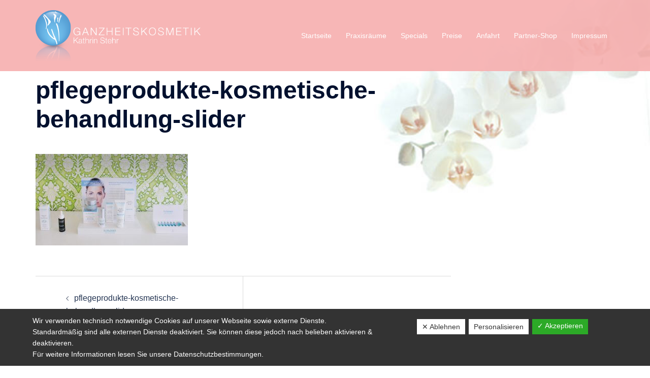

--- FILE ---
content_type: text/css
request_url: https://kosmetikstehr.de/wp-content/plugins/dsgvo-all-in-one-for-wp/assets/js/tarteaucitron/css/tarteaucitron.css
body_size: 16168
content:
@media screen and (max-width:479px){#tarteaucitron .tarteaucitronLine .tarteaucitronName{width:90%!important}#tarteaucitron .tarteaucitronLine .tarteaucitronAsk{float:left!important;margin:10px 15px 5px}}@media screen and (max-width:767px){#tarteaucitron,#tarteaucitronAlertSmall #tarteaucitronCookiesListContainer{background:#fff;border:0!important;bottom:0!important;height:100%!important;left:0!important;margin:0!important;max-height:100%!important;max-width:100%!important;top:0!important;width:100%!important}#tarteaucitron .tarteaucitronBorder{border:0!important}#tarteaucitronAlertSmall #tarteaucitronCookiesListContainer #tarteaucitronCookiesList{border:0!important}#tarteaucitron #tarteaucitronServices .tarteaucitronTitle{text-align:left!important}}@media screen and (min-width:768px) and (max-width:991px){#tarteaucitron{border:0!important;left:0!important;margin:0 5%!important;max-height:80%!important;width:90%!important}}#tarteaucitron *{zoom:1}#tarteaucitron .clear{clear:both}#tarteaucitron a{color:#424242;font-size:11px;font-weight:700;text-decoration:none}#tarteaucitronAlertBig a,#tarteaucitronAlertSmall a{color:#fff}#tarteaucitron b{font-size:22px;font-weight:500}#tarteaucitronRoot{left:0;position:absolute;right:0;top:0;width:100%}#tarteaucitronRoot .dashicons {font-family: dashicons;} #tarteaucitronRoot *{ font-family: sans-serif; box-sizing:initial;font-size:14px;line-height:normal;vertical-align:initial}#tarteaucitronBack{background: rgba(0, 0, 0, 0.4);display:none;height:100%;left:0;opacity:1;position:fixed;top:0;width:100%;z-index:2147483646}#tarteaucitron{display:none;max-height:80%;left:50%;margin:0 auto 0 -430px;padding:0;position:fixed;top:6%;width:860px;z-index:2147483647}#tarteaucitron .tarteaucitronBorder{background:#fff;border:2px solid #333;border-top:0;height:auto;overflow:auto}#tarteaucitron #tarteaucitronClosePanel,#tarteaucitronAlertSmall #tarteaucitronCookiesListContainer #tarteaucitronClosePanelCookie{background:#333;color:#fff;cursor:pointer;font-size:12px;font-weight:700;text-decoration:none;padding:4px 0;position:absolute;right:0;text-align:center;width:70px}#tarteaucitron #tarteaucitronDisclaimer{color:#555;font-size:12px;margin:15px auto 0;width:80%}#tarteaucitron #tarteaucitronServices .tarteaucitronHidden,#tarteaucitronAlertSmall #tarteaucitronCookiesListContainer #tarteaucitronCookiesList .tarteaucitronHidden{background:rgba(51,51,51,.07)}#tarteaucitron #tarteaucitronServices .tarteaucitronHidden{display:none;position:relative}#tarteaucitron #tarteaucitronInfo,#tarteaucitron #tarteaucitronServices .tarteaucitronDetails,#tarteaucitron #tarteaucitronServices .tarteaucitronTitle,#tarteaucitronAlertSmall #tarteaucitronCookiesListContainer #tarteaucitronCookiesList .tarteaucitronTitle{background:#333;color:#fff;display:inline-block;font-size:14px;font-weight:700;margin:20px 0 0;padding:5px 20px;text-align:left;width:auto}#tarteaucitron #tarteaucitronServices .tarteaucitronMainLine .tarteaucitronName a,#tarteaucitron #tarteaucitronServices .tarteaucitronTitle a{color:#fff;font-weight:500}#tarteaucitron #tarteaucitronServices .tarteaucitronMainLine .tarteaucitronName a:hover,#tarteaucitron #tarteaucitronServices .tarteaucitronTitle a:hover{text-decoration:none!important}#tarteaucitron #tarteaucitronServices .tarteaucitronMainLine .tarteaucitronName a{font-size:22px}#tarteaucitron #tarteaucitronServices .tarteaucitronTitle a{font-size:14px}#tarteaucitronAlertSmall #tarteaucitronCookiesListContainer #tarteaucitronCookiesList .tarteaucitronTitle{padding:5px 10px}#tarteaucitron #tarteaucitronInfo,#tarteaucitron #tarteaucitronServices .tarteaucitronDetails{color:#fff;display:none;font-size:12px;font-weight:500;margin-top:0;max-width:270px;padding:20px;position:absolute;z-index:2147483647}#tarteaucitron #tarteaucitronInfo a{color:#fff;text-decoration:underline}#tarteaucitron #tarteaucitronServices .tarteaucitronLine:hover{background:rgba(51,51,51,.2)}#tarteaucitron #tarteaucitronServices .tarteaucitronLine{background:rgba(51,51,51,.1);border-left:5px solid transparent;margin:0;overflow:hidden;padding:15px 5px}#tarteaucitron #tarteaucitronServices .tarteaucitronMainLine{background:#333;border:3px solid #333;border-left:9px solid #333;border-top:5px solid #333;margin-bottom:0;margin-top:21px;position:relative}#tarteaucitron #tarteaucitronServices .tarteaucitronMainLine:hover{background:#333}#tarteaucitron #tarteaucitronServices .tarteaucitronMainLine .tarteaucitronName{margin-left:15px;margin-top:2px}#tarteaucitron #tarteaucitronServices .tarteaucitronMainLine .tarteaucitronName b{color:#fff}#tarteaucitron #tarteaucitronServices .tarteaucitronMainLine .tarteaucitronAsk{margin-top:0!important}#tarteaucitron #tarteaucitronServices .tarteaucitronLine .tarteaucitronName{display:inline-block;float:left;margin-left:10px;text-align:left;width:50%}#tarteaucitron #tarteaucitronServices .tarteaucitronLine .tarteaucitronName a:hover{text-decoration:underline}#tarteaucitron #tarteaucitronServices .tarteaucitronLine .tarteaucitronAsk{display:inline-block;float:right;margin:7px 15px 0;text-align:right}#tarteaucitron #tarteaucitronServices .tarteaucitronLine .tarteaucitronAsk .tarteaucitronAllow,#tarteaucitron #tarteaucitronServices .tarteaucitronLine .tarteaucitronAsk .tarteaucitronDeny,.tac_activate .tarteaucitronAllow,.tac_activate .tarteaucitronPolicy{background:gray;border-radius:4px;color:#fff;cursor:pointer;display:inline-block;padding:6px 10px;text-align:center;text-decoration:none;width:auto}#tarteaucitron #tarteaucitronServices .tarteaucitronLine .tarteaucitronName .tarteaucitronListCookies{color:#333;font-size:12px}.tarteaucitronAlertBigBottom{bottom:0}.dsdvo-cookie-notice.style1 #tarteaucitronAlertBig{background:#333;color:#fff;display:none;font-size:15px!important;left:0;padding:5px 5%;position:fixed;text-align:center;width:90%;box-sizing:content-box;z-index:2147483645}#tarteaucitronAlertBig #tarteaucitronDisclaimerAlert b{font-weight:700}#tarteaucitronAlertBig #tarteaucitronCloseAlert,#tarteaucitronAlertBig #tarteaucitronPersonalize{background:#008300;color:#fff;cursor:pointer;display:inline-block;font-size:14px;padding:5px 10px;text-decoration:none;margin-left:7px}#tarteaucitronAlertBig #tarteaucitronCloseAlert{background:#fff;color:#333;font-size:13px;margin-bottom:3px;margin-left:7px;padding:4px 10px}#tarteaucitronPercentage{background:#0a0;box-shadow:0 0 2px #fff,0 1px 2px #555;height:5px;left:0;position:fixed;width:0;z-index:2147483644}.tarteaucitronAlertSmallTop{top:0}.tarteaucitronAlertSmallBottom{bottom:0}#tarteaucitronAlertSmall{background:#333;display:none;padding:0;position:fixed;right:0;text-align:center;width:auto;z-index:2147483646}#tarteaucitronAlertSmall #tarteaucitronManager{color:#fff;cursor:pointer;display:inline-block;font-size:11px!important;padding:8px 10px 8px}#tarteaucitronAlertSmall #tarteaucitronManager:hover{background:rgba(255,255,255,.05)}#tarteaucitronAlertSmall #tarteaucitronManager #tarteaucitronDot{background-color:gray;border-radius:5px;display:block;height:8px;margin-bottom:1px;margin-top:5px;overflow:hidden;width:100%}#tarteaucitronAlertSmall #tarteaucitronManager #tarteaucitronDot #tarteaucitronDotGreen,#tarteaucitronAlertSmall #tarteaucitronManager #tarteaucitronDot #tarteaucitronDotRed,#tarteaucitronAlertSmall #tarteaucitronManager #tarteaucitronDot #tarteaucitronDotYellow{display:block;float:left;height:100%;width:0%}#tarteaucitronAlertSmall #tarteaucitronManager #tarteaucitronDot #tarteaucitronDotGreen{background-color:#1b870b}#tarteaucitronAlertSmall #tarteaucitronManager #tarteaucitronDot #tarteaucitronDotYellow{background-color:#fbda26}#tarteaucitronAlertSmall #tarteaucitronManager #tarteaucitronDot #tarteaucitronDotRed{background-color:#9c1a1a}#tarteaucitronAlertSmall #tarteaucitronCookiesNumber{background:rgba(255,255,255,.2);color:#fff;cursor:pointer;display:inline-block;font-size:30px;padding:0 10px;vertical-align:top}#tarteaucitronAlertSmall #tarteaucitronCookiesNumber:hover{background:rgba(255,255,255,.3)}#tarteaucitronAlertSmall #tarteaucitronCookiesListContainer{display:none;max-height:70%;max-width:500px;position:fixed;right:0;width:100%}#tarteaucitronAlertSmall #tarteaucitronCookiesListContainer #tarteaucitronCookiesList{background:#fff;border:2px solid #333;color:#333;font-size:11px;height:auto;overflow:auto;text-align:left}#tarteaucitronAlertSmall #tarteaucitronCookiesListContainer #tarteaucitronCookiesList b{color:#333}#tarteaucitronAlertSmall #tarteaucitronCookiesListContainer #tarteaucitronCookiesTitle{background:#333;margin-top:21px;padding:13px 0 9px 13px;text-align:left}#tarteaucitronAlertSmall #tarteaucitronCookiesListContainer #tarteaucitronCookiesTitle b{color:#fff;font-size:16px}#tarteaucitronAlertSmall #tarteaucitronCookiesListContainer #tarteaucitronCookiesList .tarteaucitronCookiesListMain{background:rgba(51,51,51,.1);padding:7px 5px 10px;word-wrap:break-word}#tarteaucitronAlertSmall #tarteaucitronCookiesListContainer #tarteaucitronCookiesList .tarteaucitronCookiesListMain:hover{background:rgba(51,51,51,.2)}#tarteaucitronAlertSmall #tarteaucitronCookiesListContainer #tarteaucitronCookiesList .tarteaucitronCookiesListMain a{color:#333;text-decoration:none}#tarteaucitronAlertSmall #tarteaucitronCookiesListContainer #tarteaucitronCookiesList .tarteaucitronCookiesListMain .tarteaucitronCookiesListLeft{display:inline-block;width:50%}#tarteaucitronAlertSmall #tarteaucitronCookiesListContainer #tarteaucitronCookiesList .tarteaucitronCookiesListMain .tarteaucitronCookiesListLeft a b{color:#8b0000}#tarteaucitronAlertSmall #tarteaucitronCookiesListContainer #tarteaucitronCookiesList .tarteaucitronCookiesListMain .tarteaucitronCookiesListRight{color:#333;display:inline-block;font-size:11px;margin-left:10%;vertical-align:top;width:30%}.tac_activate{background:#333;color:#fff;display:table;font-size:12px;height:100%;line-height:initial;margin:auto;text-align:center;width:100%}.tac_float{padding: 15px 0px 15px 0px;display:table-cell;text-align:center;vertical-align:middle}.tac_activate .tac_float b{color:#fff}.tac_activate .tac_float .tarteaucitronAllow{background-color:#1b870b;display:inline-block}ins.adsbygoogle,ins.ferank-publicite{text-decoration:none}div.amazon_product{height:240px;width:120px}
/**PLUGIN.CSS***/
#tarteaucitronManager {	display: none ;}.dsgvoaio_removeform input[type=text], .delete_user_data input[type=text] {border:none;box-shadow: none;}.dsgvobtn{margin-bottom: 15px !important;}.delete_user_data:hover, .dsgvobtn:hover, a.dsgvobtn:hover {text-decoration: none !important;}.dsgvobtn .dashicons, .delete_user_data .dashicons {font-size: 22px; margin-right: 10px;}#dsgvo_service_control .dsdvo-cookie-notice {	position: relative;	float: left;	width: 100%;	top: auto !important;	bottom: auto;	z-index: 5;	background: transparent;}.dsdvo-cookie-notice.style2 {	display: none;}.btndsgvo1 {	font-size: 11px;	font-weight: bold;	height: 50px;	letter-spacing: 1px;	line-height: 48px;	max-width: 250px;	padding: 0;	text-transform: uppercase;	width: 100%;	padding: 10px;}@media only screen and (max-width: 600px) {}.btndsgvo1 {	padding: 7px 10px 7px 10px !important;}#dsgvo_service_control .dsdvo-cookie-notice #tarteaucitronClosePanel {	display: none;}#dsgvo_service_control #tarteaucitron {	display: block !important;	top: auto !important;	float: left !important;	position: relative !important;	z-index: 0;	width: 100% !important;	margin: 0;	display: inline-block !important;	left: auto;}#tarteaucitron {}#tarteaucitron {}.dsdvo-cookie-notice.style1 #tarteaucitronDisclaimerAlert {	float: left;	width: 73%;	text-align: left;	line-height: 20px;	padding-top: 7px;	padding-bottom: 7px;	padding-right: 20px;}.dsdvo-cookie-notice.style1 #tarinner {	width: 95%;} #dsgvo_service_control {     font-family: sans-serif; } .tarteaucitronCookiePopup {word-break: break-all;} .dsdvo-cookie-notice.style1 #tarteaucitronAlertBig {	position: fixed;	bottom: 0 !important;}.dsdvo-cookie-notice.style1 #tarteaucitronAlertBig #tarteaucitronPersonalize {	float: right;	font-size: 14px;}.dsdvo-cookie-notice.style1 #tarteaucitronAlertBig #tarteaucitronCloseAlert {	padding: 5px 10px;	float: right;	line-height: 20px;	font-size: 14px;}.dsdvo-cookie-notice.style1 .tarteaucitronAlertBigTop {	top: auto !important;}.dsdvo-cookie-notice.style1,.dsdvo-cookie-notice.style2 {	display: block;}.dsdvo-cookie-notice.style2 #tarteaucitronAlertBig {	display: block;	float: left;	width: 100%;	height: auto;	background: #1d1c1c;	opacity: 1;	padding: 15px;}.dsdvo-cookie-notice.style2 #dsgvomiddlewrap {	width: 400px;	margin: 0 auto;} .dsdvo-cookie-notice.style2 #tarinner {display: block; padding: 10px;} .dsdvo-cookie-notice.style2 #tarteaucitronDisclaimerAlert p {word-break: break-word; line-height: 23px !important; text-align: center; font-size: 14px !important; display: block;margin-bottom: 15px;} .dsdvo-cookie-notice.style2 #tarteaucitronPersonalize, .dsdvo-cookie-notice.style2 #tarteaucitronCloseAlert {font-size: unset; padding: 5px 10px; text-decoration: none; height: 25px; display: block; line-height: 25px;} .dsdvo-cookie-notice.style2 #dsgvomiddlewrap #tarteaucitronAlertBig { overflow-y: scroll !important; z-index: 9999; background: transparent; width: 100%; padding-top: 10px; color: #bbbbbb; height: 100%; position: fixed; overflow-y: hidden; top: 0; right: 0; bottom: 0; left: 0; }#tarteaucitronCookiesNumber {	display: none !important;}/**sticky on bottom of page**/.dsdvo-cookie-notice.style1 {	display: block;	position: fixed;	bottom: 0;	z-index: 999999999;	background: #1d1c1c;	width: 100%;	padding-top: 0px;	color: #bbbbbb;}.dsdvo-cookie-notice.style1 #dsdvo-notice-icon-1 {	float: left;	width: 20%;	padding-left: 8%;}.dsdvo-cookie-notice.style1 #dsdvo-notice-icon {	height: 80px;	padding-bottom: 10px;}.dsdvo-cookie-notice.style1 #dsdvo-notice-text {	float: left;	width: 60%;	padding-right: 5%;	padding-top: 11px;}.dsdvo-cookie-notice.style1 #dsdvo-notice-text a {	color: #bbbbbb;	text-decoration: underline;}.dsdvo-cookie-notice.style1 #dsdvo-btns {	float: left;	padding-top: 20px;	font-size: 13px;}.dsdvo-cookie-notice.style1 .dsdvo-set-cookie {	color: white;	background: #615b5b;	border: 1px solid;	padding: 5px;}/**Overlay over site**/.dsdvo-cookie-notice.style2 {}.dsdvo-cookie-notice.style2 .inr {	width: 480px;	margin: 0 auto;	margin-top: 15%;}.dsdvo-cookie-notice.style2 .inr2 {	float: left;	width: 100%;	height: auto;	background: #1d1c1c;	opacity: 1;	padding: 15px;}.dsdvo-cookie-notice.style2 #dsdvo-notice-icon-1 {	float: left;	width: 20%;}.dsdvo-cookie-notice.style2 #dsdvo-notice-icon {	padding-bottom: 10px;	width: 80px;	height: auto;}.dsdvo-cookie-notice.style2 #dsdvo-notice-text {	float: left;	width: 80%;	padding-top: 1px;	padding-left: 20px;}.dsdvo-cookie-notice.style2 #dsdvo-notice-text a {	color: #bbbbbb;	text-decoration: underline;}.dsdvo-cookie-notice.style2 #dsdvo-btns {	float: right;	padding-top: 20px;	font-size: 13px;}.dsdvo-cookie-notice.style2 .dsdvo-set-cookie {	color: white;	background: #615b5b;	border: 1px solid;	padding: 5px;}#dsgvo_optinout a {	cursor: pointer;}#dsgvo_optinout_fb,#dsgvo_optinout_ga {	margin-bottom: 15px;}#dsgvo_optinout,#dsgvo_optinout_fb,#dsgvo_optinout_ga {	float: left;	width: 100%;}#dsgvo_optinout_title {	float: left;	width: 35%;	font-weight: 600;}#dsgvoFBstatus,#dsgvoGAstatus {	float: left;	width: 30%;}#dsgvoFPoptout,#dsgvoGAoptout {	float: left;	width: 35%;}@media only screen and (max-width: 700px) {	#dsdvo-notice-text {		width: 100%;		padding-left: 8%;	}	#dsdvo-notice-icon-1 {		display: none;	}	#dsdvo-btns {		float: right !important;		padding-right: 8% !important;		width: 100% !important;		padding-left: 8% !important;		padding-top: 10px;		padding-bottom: 10px;	}	.dsdvo-cookie-notice.style2 .inr {		width: 100%;		margin: 0 auto;		margin-top: 15%;	}} .showusrdatas label { min-width: 120px; float: left;} .showusrdatas p { margin-bottom: 10px; } table.userdatas td { text-align: left;} .tarteaucitronCookiePopup {display: block;color: #333;} .dsgvoaioinfoicon:hover, .closeShowCookies:hover { cursor: pointer; }.dsgvoaio_notice_info {padding: 5px 15px 5px 15px;background:#efefef;color:#424242;}.dsgvoaio_notice_info .dashicons {height: 100%; float: left;font-size: 22px; margin-right: 10px; margin-top: 4px;}.tarteaucitronName b{color: #808080;}.dsgvoaio_notice_info {line-height: 28px;    padding: 10px;}